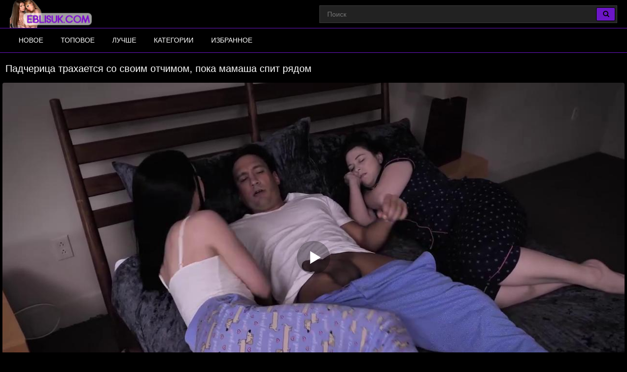

--- FILE ---
content_type: text/html; charset=UTF-8
request_url: https://ru.eblisuk.top/video/padcheritsa-trahaetsya-so-svoim-otchimom-poka-mamasha-spit-ryadom
body_size: 10229
content:
<!DOCTYPE html>
<html lang="ru">
<head>
<meta http-equiv="Content-Type" content="text/html; charset=utf-8" />
<meta name="viewport" content="width=device-width, initial-scale=1">
<meta name="rating" content="adult">
<meta name="classification" content="adult">
<link rel="canonical" href="https://eblisuk.com/video/padcheritsa-trahaetsya-so-svoim-otchimom-poka-mamasha-spit-ryadom" />
<title>Падчерица трахается со своим отчимом, пока мамаша спит рядом</title>
<meta name="description" content="Падчерица трахается со своим отчимом, пока мамаша спит рядом. Скачать данное порно видео и смотреть онлайн бесплатно здесь!">
<link rel="apple-touch-icon" sizes="180x180" href="/apple-touch-icon.png">
<link rel="icon" type="image/png" sizes="32x32" href="/favicon-32x32.png">
<link rel="icon" type="image/png" sizes="16x16" href="/favicon-16x16.png">
<link rel="manifest" href="/site.webmanifest">
 <style>*{outline:none !important}body{font:14px/1.2 "Roboto",sans-serif; margin:0; background-color:#000; margin:0 auto; color:#fff; max-width:1280px; -webkit-text-size-adjust:100%}html, div, p, a, ul, li, input, button, form, textarea, span, img, h1, h2, h3{margin:0; padding:0}a{cursor:pointer; color:#fff; transition:color .2s; text-decoration:none}a:hover{text-decoration:none}h1{color:rgb(255 255 255); margin:10px 5px 5px 5px; display:block; font-size:15px; line-height:18px; font-weight:bold}@media screen and (max-width:670px){.content{width:100%}}img{vertical-align:middle; max-width:100%}.headline{padding:11px; margin:0; font-size:1.25rem; font-weight:400; color:rgb(255 255 255)}.list-videos{display:block; text-align:-webkit-center; width:100%; padding:7px 0 4px}.list-videos .item{width:24.4%; display:inline-block; padding:0px; overflow:hidden; position:relative; margin:1px}@media (max-width:1024px){.list-videos .item{width:32.5%}}@media (max-width:800px){.list-videos .item{width:48.4%}}@media (max-width:700px){.list-videos .item{width:48.3%}}@media (max-width:600px){.list-videos .item{width:48.2%}}@media (max-width:479px){.list-videos .item{width:98%; margin:3px}}@media (max-width:361px){.list-videos .item{width:98%; margin:3px}}@media (max-width:280px){.list-videos .item{width:98%; margin:3px}}.list-videos .item .img{position:relative}.list-videos .thumb{display:block; height:auto; text-align:center; width:100%}.list-videos .item-dots{display:flex; height:100%; margin:0; padding:0; position:absolute; top:0; bottom:0; width:100%}.list-videos .img-touch .item-dots, .list-videos .no-touch .item:hover .item-dots{display:-webkit-flex; display:flex}.list-videos .item-dots .dot{border-bottom:4px solid #9b54e6; cursor:pointer; flex-grow:1; height:100%; opacity:.1; box-sizing:border-box; list-style:none}.list-videos .item-dots .select{opacity:1}.list-videos .item-thumbs{display:-webkit-flex; display:flex; overflow:hidden; position:relative; -webkit-transition:all .6s ease-out; transition:all .6s ease-out}.list-videos .slide{-webkit-flex-basis:100%; flex-basis:100%}.list-videos .item-info{padding:.5rem .25rem .45rem; line-height:1.42857143; text-align:left; position:relative; background:rgb(0 0 0 / 0%); font-size:10.3pt}.list-videos .item-title{overflow:hidden; line-height:16px; margin:0; overflow:hidden; text-overflow:ellipsis; font-size:15px; font-weight:400; height:32px}.list-videos .item a:hover{color:#9b54e6}.list-videos .item.alphabet, .list-videos .item.itemlist, .list-videos .item.textline{width:100%!important}.list-videos .item a{color:#fff; display:block; font-weight:100; text-decoration:none; margin-bottom:4px}.list-videos .item-cat{overflow:hidden; line-height:16px; margin:0; overflow:hidden; text-overflow:ellipsis; font-size:15px; height:32px}.list-videos .item-cat a:hover{background:#6c16c7; color:#fff}.list-videos .item-cat a{padding-left:8px; position:absolute; line-height:30px !important; vertical-align:top !important; display:block !important; background:#111; width:100%; max-height:34px !important; font-weight:400; color:#fff; font-size:21px !important; -moz-box-shadow:1px 1px 4px rgb(246 123 49 / 0%); -webkit-box-shadow:1px 1px 4px rgb(246 123 49 / 0%); box-shadow:1px 1px 4px rgb(246 123 49 / 0%)}}.list-videos .item-info-cat{padding:0; line-height:1.42857143; text-align:left; position:relative; background:rgb(0 0 0 / 0%); font-size:10.3pt}.main_text{list-style-type:none; color:#fff; background:rgb(0 0 0); border-top:1px solid #221238; font-size:14px; line-height:16px; padding:8px; font-weight:400; margin-bottom:7px}.menu-inner{display:inline-block; padding:0px; overflow:hidden; margin:1px; position:relative}.menu-inner a{text-align:center; display:block; padding:5px 8px; border-radius:5px; border:1px solid #221238; font-size:14px; font-weight:600; color:#e8e8e8; box-shadow:inset 0 0 8px #221238; background-color:#000}.menu-inner a:before{position:absolute; content:""; left:0; bottom:0; background-color:#6c16c7; height:3px; width:0; -webkit-transition:width 0.3s; transition:width 0.3s}.no-touch .menu-inner a:hover::before{width:100%}.no-touch .menu-inner a:hover{color:#6c16c7}@media (max-width:280px){.menu-inner{width:98%; margin:3px}}.list-categories button{text-align:center; display:block; padding:5px 8px; background-color:#6c16c7; border-radius:5px; border:1px solid #6c16c7; box-shadow:inset 0 0 8px #030005; color:#c4c4c4; font-size:14px; cursor:pointer}.list-categories{padding:2px 7px 0}#crossing ul li:nth-child(n+8){display:none}#crossing.expand ul li:nth-child(n+8){display:inline-block}#crossing ul li#control{display:list-item; padding:10px; cursor:pointer}.head{width:100%; max-width:100%; background-color:#000; margin-bottom:12px; position:relative; z-index:200}header, .head-menu{width:100%; max-width:1809px; margin:0 auto; box-sizing:border-box; display:-ms-flexbox; display:flex; -ms-flex-wrap:nowrap; flex-wrap:nowrap; -ms-flex-direction:row; flex-direction:row; -ms-flex-pack:start; justify-content:flex-start; -ms-flex-align:center; align-items:center; -ms-flex-line-pack:stretch; align-content:stretch; position:relative; z-index:200; padding:0 20px}@media (max-width:767px){header,.head-menu{-ms-flex-wrap:wrap; flex-wrap:wrap; padding:0 10px}}header>*, .head-menu>*{min-width:0; max-width:100%; -ms-flex-negative:0; flex-shrink:0; -ms-flex-positive:0; flex-grow:0}header .search{display:block}@media (max-width:1023px){header .search{display:none}}.logo{display:block; margin-right:27px}.logo:before{width:171px; height:57px; background:url(/images/eblisuk.png) no-repeat; background-size:contain}.logo:before{content:''; display:block; float:left; margin-right:7px}.head-mob{background-color:#000; border-top:1px solid #6c16c7; border-bottom:1px solid #6c16c7}.head-menu{padding-top:0; padding-bottom:0}@media (max-width:1023px){.head-menu{padding:10px 20px}}@media (max-width:767px){.head-menu{padding:5px 10px}}.head-menu .search{display:none}@media (max-width:1023px){.head-menu .search{display:block}}nav{display:-ms-flexbox; display:flex; -ms-flex-wrap:nowrap; flex-wrap:nowrap; -ms-flex-direction:row; flex-direction:row; -ms-flex-pack:start; justify-content:flex-start; -ms-flex-align:center; align-items:center; -ms-flex-line-pack:stretch; align-content:stretch; box-sizing:border-box}nav a{display:block; -ms-flex-negative:0; flex-shrink:0; -ms-flex-positive:0; flex-grow:0; min-width:0; font-size:14px; font-weight:400; line-height:49px; text-transform:uppercase; position:relative; transition:color .2s,box-shadow .2s,background-color .2s; padding:0 18px; margin:0; color:#fff}@media (max-width:1023px){nav{min-height:0; max-height:0; -ms-flex-direction:column; flex-direction:column; position:absolute; left:0; top:100%; width:100%; -ms-flex-align:start; align-items:flex-start; overflow:hidden; transition:padding .2s,max-height .2s; z-index:20; background-color:#000 !important; margin:-10px 0 0; padding:0 20px}nav a{margin:0; text-align:left; padding:0; border-bottom:1px solid #221238; font-size:16px; line-height:2.5; border:none;  border-left:1px solid transparent; border-right:1px solid transparent; background:none !important; border-bottom:1px solid #221238; box-shadow:none; -ms-flex-item-align:stretch; -ms-grid-row-align:stretch; align-self:stretch}nav a:hover, nav a.active{color:#ffffed; border-bottom:1px solid #6c16c7; border-left:1px solid transparent; border-right:1px solid transparent; box-shadow:none; background-color:transparent}nav.active{padding:10px 20px; max-height:500px}}@media (max-width:767px){nav{margin:-5px 0 0; padding:0 10px}nav.active{padding:5px 10px; max-height:500px}}.menu{-webkit-appearance:none; -moz-appearance:none; appearance:none; background:none; border:none; padding:0; display:none; margin:0 0 0 auto; -ms-flex-order:10; order:10; font-size:34px; box-sizing:border-box; color:#6c16c7; position:relative}@media (max-width:1023px){.menu{display:block}}.menu.active{color:#541398}.search{-ms-flex-negative:1; flex-shrink:1; box-sizing:border-box; width:100%; max-width:608px; margin-left:auto; position:relative}@media (max-width:1023px){.search{max-width:100%}}.search>*{min-width:0; display:block; box-sizing:border-box; margin:0}.search>input[type="text"]{-webkit-appearance:none; -moz-appearance:none; appearance:none; box-sizing:border-box; height:36px; background-color:#fff; color:#ececec; padding:0 50px 0 15px; width:100%; font-weight:400; transition:all .2s; border:1px solid #3d3d3d; background:#222; font-size:14px}@media (max-width:767px){.search>input[type="text"]{font-size:16px}}.search>[type="submit"]{-webkit-appearance:none; -moz-appearance:none; appearance:none; width:39px; height:28px; border-radius:3px; background-color:#6c16c7; border:1px solid #000; right:4px; top:4px; box-sizing:border-box; margin:0; padding:0; position:absolute; transition:background-color .2s,border .2s}.search>[type="submit"]:hover{color:#e8e8e8; background-color:#964ee3; border:1px solid #000}.counter_stat{padding:5px; text-align:right; background:#000}.footer{color:#ababab; text-align:center; padding:3px; background:#000; border-top:1px solid #221238}.copyright{padding-top:15px}.copyright a{#d5aeff}.sitemap{display:block; padding:3px}.tabs-box{display:-ms-flexbox; display:-webkit-box; display:flex; -ms-flex-pack:end; -webkit-box-pack:end; justify-content:flex-end; -ms-flex-negative:1; flex-shrink:1; -ms-flex-positive:1; -webkit-box-flex:1; flex-grow:1; min-width:1px}.tabs-box{width:auto; margin-top:0; -webkit-box-pack:start; justify-content:flex-start; margin-bottom:10px}@media screen and (max-width:1160px){.tabs-box{width:100%; margin-top:20px; -ms-flex-pack:justify; -webkit-box-pack:justify; justify-content:space-between}}.wrap-tabs{display:-ms-flexbox; display:-webkit-box; display:flex; -ms-flex-wrap:wrap; flex-wrap:wrap; -ms-flex-pack:end; -webkit-box-pack:end; justify-content:flex-end; margin:-3px 0 0 -3px}@media screen and (max-width:1160px){.wrap-tabs{-ms-flex-pack:stretch; -webkit-box-pack:stretch; justify-content:stretch}}.wrap-tabs .item{font-size:12px; letter-spacing:.3px; text-transform:uppercase; margin:3px 0 0 3px}@media screen and (max-width:640px){.wrap-tabs .item{font-size:11px}}.wrap-tabs .item .btn-tab.selected{background-color:#6c16c7; color:#fff}.btn-tab{display:-ms-flexbox; display:-webkit-box; display:flex; -ms-flex-align:center; -webkit-box-align:center; align-items:center; border-radius:5px; padding:12px 20px; background-color:#262528; color:#626262; -webkit-transition:color .3s,background .3s; transition:color .3s,background .3s}@media screen and (min-width:1025px){.btn-tab:hover{background-color:#6c16c7; color:#fff}}@media screen and (max-width:640px){.btn-tab{padding:8px 10px}}.btn-tab i{margin-right:8px; font-size:15px}.add-link{-ms-flex-negative:0; flex-shrink:0; -ms-flex-positive:0; -webkit-box-flex:0; flex-grow:0; margin-right:20px; position:relative}.drop-block{position:absolute; top:calc(99%+5px); left:50%; z-index:1; -webkit-transform:translate3d(-50%,10px,0); transform:translate3d(-50%,10px,0); -webkit-transition:opacity .3s,visibility .3s,-webkit-transform .3s; transition:opacity .3s,visibility .3s,-webkit-transform .3s; transition:transform .3s,opacity .3s,visibility .3s; transition:transform .3s,opacity .3s,visibility .3s,-webkit-transform .3s; width:170px; border-radius:5px; background-color:#262528}.add-link .drop-block{left:auto}.drop-block a{color:#626262; font-size:12px; text-transform:uppercase; display:block; text-align:center; padding:15px; -webkit-transition:color .3s,background .3s; transition:color .3s,background .3s}.drop-block a:hover{color:#fff; background:#6c16c7; border-radius:5px}.add-link.open{display:inline-block}.tools-panel .items >div{display:block; float:left; margin-right:0}.tools-panel .items .favorites >a{ display:block; margin-right:6px; float:left}.tools-panel{display:-ms-flexbox; display:-webkit-box; display:flex; -ms-flex-align:start; -webkit-box-align:start; align-items:flex-start}.tools-panel{display:block; margin-bottom:10px; margin:3px; padding:9px}.rate-box{float:left; padding-right:0}.rate-box{-ms-flex-negative:0; flex-shrink:0; -ms-flex-positive:0; -webkit-box-flex:0; flex-grow:0; display:-ms-flexbox; display:-webkit-box; display:flex; -ms-flex-align:center; -webkit-box-align:center; align-items:center; margin:0 -3px; padding-right:50px}.btn-rate{background:0 0; border:none; font-size:38px; margin:0 3px; color:#626262; cursor:pointer}.rating-plus:not(:disabled):not(.disabled).active{color:#4fc328; cursor:pointer}.rating-minus:not(:disabled):not(.disabled).active{color:#ff3636; cursor:pointer}.rate-view{text-align:center; margin-left:10px; font-size:12px; line-height:1.2; text-transform:uppercase; color:#fff; font-family:roboto,sans-serif}meter{height:18px; width:120px; border-radius:2px}.wrap-button{display:-ms-flexbox; display:-webkit-box; display:flex; -ms-flex-align:center; -webkit-box-align:center; align-items:center; padding:12px 15px; border-radius:5px; cursor:pointer; color:#626262; background-color:#262528; -webkit-transition:background .3s,color .3s; transition:background .3s,color .3s}.wrap-button.active{background-color:#6c16c7; color:#fff}.wrap-button a{padding:10px 1px 10px 1px}.tools-panel .items{float:right}@media (max-width:640px){.tools-panel .items{padding-bottom:7px}.wrap-button{padding:8px 10px}.tools-panel .items >div{padding-top:5px}}.tabs-menu-video{clear:both; margin:3px; padding:4px 9px}.tab-content{ font-weight:400; margin-bottom:7px}.video-player{padding:6px 0 0 0; margin:3px 3px 0 3px; color:#fff; text-align:center; background:#000}.kplayer{margin:auto; border-radius:4px}.information{padding:9px; background:#000; border-radius:6px; color:#fff; font-size:15px}.information .fontsize{font-size:15px}.related-videos{padding:8px; margin:0; font-size:1.25rem; font-weight:400; background:#000; color:rgb(255 255 255)}h2{padding:1px; margin-bottom:.5rem; font-weight:500; line-height:1.2; margin-top:0}.video-description{line-height:25px; padding:9px; background:#000; margin:3px; border-radius:6px; color:#fff}.video-description-title h2{font-size:1.2rem}.category-link{background:#000; padding:7px 5px 6px 8px; border-radius:5px; margin:3px; color:#fff}.category-link a{color:#a9a9a9; font-size:12px; display: inline-block; padding:5px 8px; text-transform:uppercase; border-radius:5px; background-color:#262528; margin:3px 3px 0 0; -webkit-transition:background .3s,color .3s; transition:background .3s,color .3s}.category-link a:hover{color:#fff; background-color:#6c16c7}.comment{background:#000; color:#fff; margin:3px; border-radius:6px; padding:5px; display:flow-root; font-size:15px}.comment-title{font-size:17px; font-weight:bold; padding-bottom:15px}.comment-form .form-group{margin-bottom:.05rem}.comment-form .form-row{margin-bottom:.05rem; padding-left:5px}.comment-submit{margin-top:.25rem}.badge{color:#fff; background-color:#221238; padding:3px; border-radius:6px}.form-row{display:-ms-flexbox; display:flex; -ms-flex-wrap:wrap; flex-wrap:wrap; margin-right:-5px; margin-left:-5px}.form-row>.col, .form-row>[class*=col-]{padding-right:5px; padding-left:5px}.alert-success{color:#fff; background-color:#1e003d; border-color:#1e003d}.alert-success hr{border-top-color:#1e003d}.alert-success .alert-link{color:#1e003d}.alert{position:relative; padding:.75rem 1.25rem; margin-bottom:1rem; border:1px solid transparent; border-radius:.25rem}.form-control{height:calc(1.5em+.75rem+2px); padding:.375rem .75rem; font-size:1rem; font-weight:400; line-height:1.5; color:#495057; background-color:#fff; background-clip:padding-box; border:1px solid #ced4da; border-radius:.25rem; transition:border-color .15s ease-in-out,box-shadow .15s ease-in-out}.icon{display:inline-block; font:normal normal normal 14px/1 FontAwesome; font-size:22px; margin:0 1px 1px 0}@media (min-width:690px){.icon{display:inline-block; font:normal normal normal 14px/1 FontAwesome; font-size:15px; margin:0 1px 1px 5px}}.screen-info{padding:9px; margin:3px; border-radius:6px; font-size:15px; background:#000; color:#282828}.screenshots{display:-webkit-box; display:-ms-flexbox; display:flex; -ms-flex-wrap:wrap; flex-wrap:wrap}@media screen and (max-width:1140px){.screenshots{-webkit-box-pack:center; -ms-flex-pack:center; justify-content:center}}.screenshots .screenshot{position:relative; cursor:pointer; display:inline-block; width:calc(20% - 8px); margin:2px; text-align:center; padding:0; border-radius:0 0 5px 5px; vertical-align:top}@media screen and (max-width:860px){.screenshots .screenshot{width:calc(33% - 8px)}}@media screen and (max-width:420px){.screenshots .screenshot{width:calc(50% - 8px)}}.screenshots .screenshot .screentime{position:absolute; bottom:0px; left:0px; background:rgb(108 22 199); color:#fff; padding:2px; border-radius:0 4px 0 0; font-size:13px}.screenshot button{padding:0px}ol, ul{list-style:none}.sr-only{position:absolute; width:1px; height:1px; padding:0; margin:-1px; overflow:hidden; clip:rect(0,0,0,0); white-space:nowrap; border:0}@-webkit-keyframes spinner-border{to{-webkit-transform:rotate(360deg); transform:rotate(360deg)}}@keyframes spinner-border{to{-webkit-transform:rotate(360deg); transform:rotate(360deg)}}.spinner-border{display:inline-block; width:2rem; height:2rem; vertical-align:text-bottom; border:.25em solid currentColor; border-right-color:transparent; border-radius:50%; -webkit-animation:spinner-border .75s linear infinite; animation:spinner-border .75s linear infinite; width:1rem; height:1rem; border-width:.2em}@-webkit-keyframes spinner-grow{0%{-webkit-transform:scale(0); transform:scale(0)}50%{opacity:1}}#pageload{text-align:center}.center{text-align:center; padding:15px}.pagination ul{list-style-type:none; padding:11px 0px; text-align:center}.pagination li{min-width:50px; margin:1.5px; display:inline-block}.page-current span, .page-jump a{display:inline-block; font-size:16px; font-weight:500; border-radius:2px; padding:6px 16px; background-color:#221238; color:#fff; -webkit-transition:background-color 0.3s,color 0.3s; transition:background-color 0.3s,color 0.3s}.page a:hover{color:#fff; background-color:#221238}.page a{display:inline-block; font-size:16px; font-weight:500; border-radius:2px; padding:6px 16px; background-color:#6c16c7; color:#fff; -webkit-transition:background-color 0.3s,color 0.3s; transition:background-color 0.3s,color 0.3s}</style><link href="https://ru.eblisuk.top/fonts/font-awesome.css" rel="stylesheet" />
</head>
<body>
<div class="head">
<header>
<a id="main_menu" href="/porno/" title="Порно видео" class="logo"></a>
<form class="search" name="search-form" action="https://ru.eblisuk.top/search/" target="_self" method="post" id="_searchForm">
<input name="query" type="text" value=""id='_searchFormInput' placeholder="Поиск" required>
<button type="submit"><i class="fa fa-search"></i></button>
</form>
<button type="button" class="menu"><i class="fa fa-bars"></i></button>
</header>
<div class="head-mob">
<div class="head-menu">
<form class="search" name="search-form" action="https://ru.eblisuk.top/search/" target="_self" method="post" id="_searchForm">
<input name="query" type="text" value=""id="_searchFormInput" placeholder="Поиск" required>
<button type="submit"><i class="fa fa-search"></i></button>
</form>
<nav>
<a href="/new/" title="Новое порно">Новое</a>
<a href="/top/" title="Топовое порно">Топовое</a>
<a href="/best/" title="Лучше порно">Лучше</a>
<a href="/category/" title="Порно по категориям">Категории</a>
<a href="/favorites/" title="Избранное порно">Избранное</a>
</nav>
</div>
</div>
</div><h1 class="headline">Падчерица трахается со своим отчимом, пока мамаша спит рядом</h1>
<script>
var XWW=1270;
var XWH=720;
var height=0;
var width=0;
colorDepth = screen.colorDepth;
if (self.screen)
{
width = window.innerWidth;
height = window.innerHeight;
}
else if (self.java)
{
var jToolKit = java.awt.Toolkit.getDefaultToolkit();
var scrsize = jToolKit.getScreenSize();
width = window.innerWidth;
height = window.innerHeight;
}
if (width > 0 && height > 0)
{
if (XWW<width) {
wix=XWW;
hex=XWH;
} else {
wix=width-35;
hex=wix/4*3-35;	
}    
} 
</script>
<div class="video-player"><div id="mplayer" class="kplayer"></div>
<script>
document.getElementById("mplayer").style.maxWidth=+ wix +"px";
function PlayerjsAsync(){
vars={id:"mplayer",file:"[240p]https://ru.eblisuk.top/video_240/padcheritsa-trahaetsya-so-svoim-otchimom-poka-mamasha-spit-ryadom,[480p]https://ru.eblisuk.top/video_480/padcheritsa-trahaetsya-so-svoim-otchimom-poka-mamasha-spit-ryadom,[720p]https://ru.eblisuk.top/video_720/padcheritsa-trahaetsya-so-svoim-otchimom-poka-mamasha-spit-ryadom", "default_quality":"480p",  poster:"https://ru.eblisuk.top/contents/35441-prew.jpg"};
mplayer = new Playerjs(vars);			
}	
PlayerjsAsync();
</script>
</div>
<div class="tools-panel">
<div class="rate-box">
<button type="button" name="plus" class="rating-plus btn-rate"><i class="fa fa-thumbs-o-up fa"></i></button> 
<button type="button" name="minus" class="rating-minus btn-rate"><i class="fa fa-thumbs-o-down fa"></i></button><br />
<div class="rate-view">
<span id="span-rating-value">73% </span>(<span id="rating-plus">16</span>/<span id="rating-minus">6</span>)
<div class="progress_line">	<meter class="rating" id="meter-rating" value = "73" min = "0" max = "100" low = "40" high = "70" optimum = "80">73</meter> </div>
</div>
</div>
<div class="items">
<div class="favorites">
<a class="favorites-btn wrap-button" name="favorites" id="favorites" data-id="35441">
<i class="fa fa-heart fa"></i><span class="checked">  В избранное</span>
</a>
</div>
<div class="downloads">
<a class="wrap-button" href="#" id="downloads"> <i class="fa fa-download"></i> Скачать</a>
<div id="downloads_links" class="add-link"></div>
</div>
</div>
</div>
<div class="tabs-menu-video">
<div class="tabs-box">
<div class="wrap-tabs">
<div class="item selected">
<a href="#tab_video_info" class="pignr btn-tab">
<i class="icon fa-align-justify"></i>
<span>Информация</span>
</a>
</div>
<div class="item">
<a href="#vscreen" class="pignr btn-tab">
<i class="icon fa-film"></i>
<span>Таймлайм</span>
</a>
</div>
<div class="item">
<a href="#tab_comments" class="pignr btn-tab">
<i class="icon fa-comments"></i>
<span>Комментарии</span>
</a>
</div>
</div>
</div>
</div>
<div id="tab_video_info" class="tab-content" style="display: block;">
<div class="video-description">
<div class="video-description-title">
<h2>Смотреть порно бесплатно: Падчерица трахается со своим отчимом, пока мамаша спит рядом!</h2>
</div>
Смотреть порно видео ролик HD и скачать на телефон в формате mp4: Падчерица трахается со своим отчимом, пока мамаша спит рядом!
</div>
<div class="information">
<span class="fontsize"><i class="fa fa-eye fa-fw"></i> 4618</span>
<span class="fontsize"><i class="fa fa-calendar fa-fw"></i> 06.06.2021</span>
<span class="fontsize"><i class="fa fa-clock-o fa-fw"></i> 31:01</span>
</div>
<div class="category-link"><i class="fa fa-folder-open"></i> Категории:
			<a href="https://ru.eblisuk.top/categories/blowjob/" title="Минет">Минет</a>
				<a href="https://ru.eblisuk.top/categories/riding/" title="Наездницы">Наездницы</a>
				<a href="https://ru.eblisuk.top/categories/brunette/" title="Брюнетки">Брюнетки</a>
				<a href="https://ru.eblisuk.top/categories/masturbation/" title="Мастурбация">Мастурбация</a>
				<a href="https://ru.eblisuk.top/categories/shaved/" title="Бритая киска">Бритая киска</a>
				<a href="https://ru.eblisuk.top/categories/teen/" title="Молодые">Молодые</a>
				<a href="https://ru.eblisuk.top/categories/small_tits/" title="Маленькие сиськи">Маленькие сиськи</a>
				<a href="https://ru.eblisuk.top/categories/bedroom/" title="В спальне">В спальне</a>
				<a href="https://ru.eblisuk.top/categories/beautiful/" title="Красивые девушки">Красивые девушки</a>
				<a href="https://ru.eblisuk.top/categories/beautiful_tits/" title="Красивые сиськи">Красивые сиськи</a>
				<a href="https://ru.eblisuk.top/categories/cute/" title="Милашки">Милашки</a>
				<a href="https://ru.eblisuk.top/categories/long_hair/" title="Длинноволосые девушки">Длинноволосые девушки</a>
		</div><div class="category-link"><i class="fa fa-folder-open"></i> В этом порно:
	<a href="https://ru.eblisuk.top/models/jasmin_luv/" >Jasmin Luv</a>
</div></div>
<div id="vscreen" class="tab-content hidden" style="display: none;">
<div id="upto" class="screenshots">
    <div class="screen-info">
	<div class="screenshot"><a onclick="mplayer.api('seek',55);mplayer.api('play')"><span class="screentime">00:55</span><img src="/contents/35441-1.jpg" alt="Превью Падчерица трахается со своим отчимом, пока мамаша спит рядом № 35441"/></a></div>
<div class="screenshot"><a onclick="mplayer.api('seek',182);mplayer.api('play')"><span class="screentime">03:02</span><img src="/contents/35441-2.jpg" alt="Превью Падчерица трахается со своим отчимом, пока мамаша спит рядом № 35441"/></a></div>
<div class="screenshot"><a onclick="mplayer.api('seek',309);mplayer.api('play')"><span class="screentime">05:09</span><img src="/contents/35441-3.jpg" alt="Превью Падчерица трахается со своим отчимом, пока мамаша спит рядом № 35441"/></a></div>
<div class="screenshot"><a onclick="mplayer.api('seek',436);mplayer.api('play')"><span class="screentime">07:16</span><img src="/contents/35441-4.jpg" alt="Превью Падчерица трахается со своим отчимом, пока мамаша спит рядом № 35441"/></a></div>
<div class="screenshot"><a onclick="mplayer.api('seek',563);mplayer.api('play')"><span class="screentime">09:23</span><img src="/contents/35441-5.jpg" alt="Превью Падчерица трахается со своим отчимом, пока мамаша спит рядом № 35441"/></a></div>
<div class="screenshot"><a onclick="mplayer.api('seek',690);mplayer.api('play')"><span class="screentime">11:30</span><img src="/contents/35441-6.jpg" alt="Превью Падчерица трахается со своим отчимом, пока мамаша спит рядом № 35441"/></a></div>
<div class="screenshot"><a onclick="mplayer.api('seek',817);mplayer.api('play')"><span class="screentime">13:37</span><img src="/contents/35441-7.jpg" alt="Превью Падчерица трахается со своим отчимом, пока мамаша спит рядом № 35441"/></a></div>
<div class="screenshot"><a onclick="mplayer.api('seek',944);mplayer.api('play')"><span class="screentime">15:44</span><img src="/contents/35441-8.jpg" alt="Превью Падчерица трахается со своим отчимом, пока мамаша спит рядом № 35441"/></a></div>
<div class="screenshot"><a onclick="mplayer.api('seek',1071);mplayer.api('play')"><span class="screentime">17:51</span><img src="/contents/35441-9.jpg" alt="Превью Падчерица трахается со своим отчимом, пока мамаша спит рядом № 35441"/></a></div>
<div class="screenshot"><a onclick="mplayer.api('seek',1198);mplayer.api('play')"><span class="screentime">19:58</span><img src="/contents/35441-10.jpg" alt="Превью Падчерица трахается со своим отчимом, пока мамаша спит рядом № 35441"/></a></div>
<div class="screenshot"><a onclick="mplayer.api('seek',1325);mplayer.api('play')"><span class="screentime">22:05</span><img src="/contents/35441-11.jpg" alt="Превью Падчерица трахается со своим отчимом, пока мамаша спит рядом № 35441"/></a></div>
<div class="screenshot"><a onclick="mplayer.api('seek',1452);mplayer.api('play')"><span class="screentime">24:12</span><img src="/contents/35441-12.jpg" alt="Превью Падчерица трахается со своим отчимом, пока мамаша спит рядом № 35441"/></a></div>
<div class="screenshot"><a onclick="mplayer.api('seek',1579);mplayer.api('play')"><span class="screentime">26:19</span><img src="/contents/35441-13.jpg" alt="Превью Падчерица трахается со своим отчимом, пока мамаша спит рядом № 35441"/></a></div>
<div class="screenshot"><a onclick="mplayer.api('seek',1706);mplayer.api('play')"><span class="screentime">28:26</span><img src="/contents/35441-14.jpg" alt="Превью Падчерица трахается со своим отчимом, пока мамаша спит рядом № 35441"/></a></div>
<div class="screenshot"><a onclick="mplayer.api('seek',1833);mplayer.api('play')"><span class="screentime">30:33</span><img src="/contents/35441-15.jpg" alt="Превью Падчерица трахается со своим отчимом, пока мамаша спит рядом № 35441"/></a></div>

</div></div>
</div>
<div id="tab_comments" class="tab-content hidden" style="display: none;"> 
<div class="comment">
	<div class="comment-title">Комментарии <span class="badge badge-dark" id="comments_count">0</span></div>
	<div class="comment_alert"></div>
	<form class="comment-form" id="comment-form" method="post">
		<div class="form-row">
		<div class="form-group">
			Комментарий:<br />
			<textarea id="text" name="text" rows="3" cols="50" maxlength="200" required ></textarea>
		</div>
		</div>
		<div class="form-row">
		<div class="form-group">
			<input type="hidden" name="file_id" id="file_id" value="35441"/>
			<input type="hidden" name="token" id="token" value="c7664b148b6486cef69a6b6811874c9a" />
			Ваше имя:<br />
			<input type="text" name="author" maxlength="32" value="Гость" id="author" required /><br />
		</div>
		</div>
	</form>
		<button type="button" class="btn btn-dark comment-submit" id="comment-submit">Отправить</button>

	<br /><br />

	<div class="row" id="comment_out">
		</div>
</div>

</div>
<div style="clear:both;"></div>	
<div class="related-videos">Ролики которые смотрят сейчас:</div>
<div class="list-videos"><div class="item"> 
<a href="https://ru.eblisuk.top/video/tatuirovannaya-krasotka-s-rozovyimi-volosami-gluboko-delaet-minet-reperu" class="lazyload" data-eb="08:57;34;;1;2" data-id="1852"> 
<div class="img"> <div class="item-thumbs"> <div class="slide">
<img src="/load.png" data-src="https://ru.eblisuk.top/contents/1852-2.jpg" loading="lazy" decoding="async" width="640" height="360" class="thumb" alt="Татуированная красотка с розовыми волосами глубоко делает минет рэперу" data-cnt="10">
</div> </div> </div> 
<div class="item-info"> 
<div class="item-title"> Татуированная красотка с розовыми волосами глубоко делает минет рэперу</div> 
</div> 
</a> 
</div>
<div class="item"> 
<a href="https://ru.eblisuk.top/video/blondinka-rakom-v-kresle-stomatologa-naslajdaetsya-ego-gigantskim-chlenom" class="lazyload" data-eb="11:58;36;;1;2" data-id="201"> 
<div class="img"> <div class="item-thumbs"> <div class="slide">
<img src="/load.png" data-src="https://ru.eblisuk.top/contents/201-2.jpg" loading="lazy" decoding="async" width="640" height="360" class="thumb" alt="Блондинка раком в кресле стоматолога наслаждается его гигантским членом" data-cnt="10">
</div> </div> </div> 
<div class="item-info"> 
<div class="item-title"> Блондинка раком в кресле стоматолога наслаждается его гигантским членом</div> 
</div> 
</a> 
</div>
<div class="item"> 
<a href="https://ru.eblisuk.top/video/dve-studentki-trahayut-uzkimi-pilotkami-penis-uchitelya-na-polu-komnatyi" class="lazyload" data-eb="08:05;35;;1;2" data-id="1670"> 
<div class="img"> <div class="item-thumbs"> <div class="slide">
<img src="/load.png" data-src="https://ru.eblisuk.top/contents/1670-2.jpg" loading="lazy" decoding="async" width="640" height="360" class="thumb" alt="Две студентки трахают узкими пилотками пенис учителя на полу комнаты" data-cnt="10">
</div> </div> </div> 
<div class="item-info"> 
<div class="item-title"> Две студентки трахают узкими пилотками пенис учителя на полу комнаты</div> 
</div> 
</a> 
</div>
<div class="item"> 
<a href="https://ru.eblisuk.top/video/sostoyatelnyiy-mujik-na-ville-zanyalsya-seksom-vtroem-s-drugom-i-podrugoy" class="lazyload" data-eb="12:11;35;;1;2" data-id="2025"> 
<div class="img"> <div class="item-thumbs"> <div class="slide">
<img src="/load.png" data-src="https://ru.eblisuk.top/contents/2025-2.jpg" loading="lazy" decoding="async" width="640" height="360" class="thumb" alt="Состоятельный мужик на вилле занялся сексом втроем с другом и подругой" data-cnt="10">
</div> </div> </div> 
<div class="item-info"> 
<div class="item-title"> Состоятельный мужик на вилле занялся сексом втроем с другом и подругой</div> 
</div> 
</a> 
</div>
<div class="item"> 
<a href="https://ru.eblisuk.top/video/seksualnaya-telochka-erotichno-stonet-ot-jestkogo-analnogo-seksa" class="lazyload" data-eb="31:51;14;;1;2" data-id="35445"> 
<div class="img"> <div class="item-thumbs"> <div class="slide">
<img src="/load.png" data-src="https://ru.eblisuk.top/contents/35445-2.jpg" loading="lazy" decoding="async" width="640" height="360" class="thumb" alt="Сексуальная телочка эротично стонет от жесткого анального секса" data-cnt="10">
</div> </div> </div> 
<div class="item-info"> 
<div class="item-title"> Сексуальная телочка эротично стонет от жесткого анального секса</div> 
</div> 
</a> 
</div>
<div class="item"> 
<a href="https://ru.eblisuk.top/video/brat-s-sestroy-ustroili-jarkiy-novogodniy-seks-vozle-elki" class="lazyload" data-eb="27:37;22;;1;2" data-id="35422"> 
<div class="img"> <div class="item-thumbs"> <div class="slide">
<img src="/load.png" data-src="https://ru.eblisuk.top/contents/35422-2.jpg" loading="lazy" decoding="async" width="640" height="360" class="thumb" alt="Брат с сестрой устроили жаркий новогодний секс возле елки" data-cnt="10">
</div> </div> </div> 
<div class="item-info"> 
<div class="item-title"> Брат с сестрой устроили жаркий новогодний секс возле елки</div> 
</div> 
</a> 
</div>
<div class="item"> 
<a href="https://ru.eblisuk.top/video/krasotka-s-klassnyimi-siskami-prosto-obojaet-jestkiy-analnyiy-seks" class="lazyload" data-eb="28:47;5;;1;2" data-id="35567"> 
<div class="img"> <div class="item-thumbs"> <div class="slide">
<img src="/load.png" data-src="https://ru.eblisuk.top/contents/35567-2.jpg" loading="lazy" decoding="async" width="640" height="360" class="thumb" alt="Красотка с классными сиськами просто обожает жесткий анальный секс" data-cnt="10">
</div> </div> </div> 
<div class="item-info"> 
<div class="item-title"> Красотка с классными сиськами просто обожает жесткий анальный секс</div> 
</div> 
</a> 
</div>
<div class="item"> 
<a href="https://ru.eblisuk.top/video/kachok-v-rubashke-pryamo-v-avto-dovel-chlenom-podrugu-do-orgazma" class="lazyload" data-eb="08:45;42;;1;2" data-id="120"> 
<div class="img"> <div class="item-thumbs"> <div class="slide">
<img src="/load.png" data-src="https://ru.eblisuk.top/contents/120-2.jpg" loading="lazy" decoding="async" width="640" height="360" class="thumb" alt="Качок в рубашке прямо в авто довел членом подругу до оргазма" data-cnt="10">
</div> </div> </div> 
<div class="item-info"> 
<div class="item-title"> Качок в рубашке прямо в авто довел членом подругу до оргазма</div> 
</div> 
</a> 
</div>
<div class="item"> 
<a href="https://ru.eblisuk.top/video/futbolistka-na-gazone-snimaet-rozovyie-trusiki-i-ebetsya-s-kachkom-bez-preza-v-pizdu" class="lazyload" data-eb="08:00;40;;1;2" data-id="1624"> 
<div class="img"> <div class="item-thumbs"> <div class="slide">
<img src="/load.png" data-src="https://ru.eblisuk.top/contents/1624-2.jpg" loading="lazy" decoding="async" width="640" height="360" class="thumb" alt="Футболистка на газоне снимает розовые трусики и ебется с качком без преза в пизду" data-cnt="10">
</div> </div> </div> 
<div class="item-info"> 
<div class="item-title"> Футболистка на газоне снимает розовые трусики и ебется с качком без преза в пизду</div> 
</div> 
</a> 
</div>
<div class="item"> 
<a href="https://ru.eblisuk.top/video/razvratnaya-blondinka-prinimaet-dva-chlena-i-konchaet-ot-dvoynogo-proniknoveniya" class="lazyload" data-eb="35:15;17;;1;2" data-id="35436"> 
<div class="img"> <div class="item-thumbs"> <div class="slide">
<img src="/load.png" data-src="https://ru.eblisuk.top/contents/35436-2.jpg" loading="lazy" decoding="async" width="640" height="360" class="thumb" alt="Развратная блондинка принимает два члена и кончает от двойного проникновения" data-cnt="10">
</div> </div> </div> 
<div class="item-info"> 
<div class="item-title"> Развратная блондинка принимает два члена и кончает от двойного проникновения</div> 
</div> 
</a> 
</div>
<div class="item"> 
<a href="https://ru.eblisuk.top/video/molodyie-suprugi-ustroili-jarkiy-seks-na-derevyannom-stole-v-gostinoy" class="lazyload" data-eb="08:36;14;;1;2" data-id="35399"> 
<div class="img"> <div class="item-thumbs"> <div class="slide">
<img src="/load.png" data-src="https://ru.eblisuk.top/contents/35399-2.jpg" loading="lazy" decoding="async" width="640" height="360" class="thumb" alt="Молодые супруги устроили жаркий секс на деревянном столе в гостиной" data-cnt="10">
</div> </div> </div> 
<div class="item-info"> 
<div class="item-title"> Молодые супруги устроили жаркий секс на деревянном столе в гостиной</div> 
</div> 
</a> 
</div>
<div class="item"> 
<a href="https://ru.eblisuk.top/video/bryunetka-s-krupnoy-jopoy-skachet-na-vstavshem-chlene-simpatichnogo-traharya" class="lazyload" data-eb="11:57;38;;1;2" data-id="219"> 
<div class="img"> <div class="item-thumbs"> <div class="slide">
<img src="/load.png" data-src="https://ru.eblisuk.top/contents/219-2.jpg" loading="lazy" decoding="async" width="640" height="360" class="thumb" alt="Брюнетка с крупной жопой скачет на вставшем члене симпатичного трахаря" data-cnt="10">
</div> </div> </div> 
<div class="item-info"> 
<div class="item-title"> Брюнетка с крупной жопой скачет на вставшем члене симпатичного трахаря</div> 
</div> 
</a> 
</div>
</div><script>
	let openedLinks = 0;
	let name = 'padcheritsa-trahaetsya-so-svoim-otchimom-poka-mamasha-spit-ryadom';
	let id = 35441;
	let exp = [240, 480, 720];
    var file_id = 35441;
    var start = 10;
</script> 
<div class="footer">Находясь на сайте Eblisuk вы подтверждаете, что вам исполнилось 18 лет и пребывание на сайте не является нарушением законодательства. Всем моделям в видео роликах больше 18 лет, они являются постановочными и взяты из открытых интернет источников.
<div class="copyright"><a href="https://ru.eblisuk.top/porno/">Новинки порно видео смотреть онлайн бесплатно - Eblisuk</a>  Все права защищены. </div>	
<span class="sitemap"><a href="https://ru.eblisuk.top/sitemap.xml" title="Карта сайта">Карта сайта</a></span>
</div>
<div class="counter_stat">
<!--LiveInternet counter--><a href="https://www.liveinternet.ru/click"
target="_blank"><img id="licnt98AF" width="88" height="15" style="border:0" 
title="LiveInternet: показано число посетителей за сегодня"
src="[data-uri]"
alt=""/></a><script>(function(d,s){d.getElementById("licnt98AF").src=
"https://counter.yadro.ru/hit?t25.5;r"+escape(d.referrer)+
((typeof(s)=="undefined")?"":";s"+s.width+"*"+s.height+"*"+
(s.colorDepth?s.colorDepth:s.pixelDepth))+";u"+escape(d.URL)+
";h"+escape(d.title.substring(0,150))+";"+Math.random()})
(document,screen)</script><!--/LiveInternet-->
</div>
	<script src="https://ajax.googleapis.com/ajax/libs/jquery/3.4.1/jquery.min.js"></script>
<script src="https://ru.eblisuk.top/js/player.js"></script>
<script>
$('#downloads').click(function () {
        if (openedLinks === 0) {
            $("#downloads_links").empty();
            $("#downloads_links").html('<div class="drop-block"><ul></ul></div>');
            $.each(exp, function (index, value) {
                $("#downloads_links ul").append('<li><a href="/video_' + value + '/' + name + '">Скачать ' + value + '</a></li>');
            });
            openedLinks = 1;

        } else {
            $("#downloads_links").empty();
            openedLinks = 0;
        }
        return false;
    });
        $('#downloads').click(function () {
        console.log('click');
        document.getElementById("downloads").className = "wrap-button active";
    });

    $('body').on('click', function () {
        document.getElementById("downloads").className = "wrap-button";
        if (openedLinks === 1) {
            $("#downloads_links").empty();
            openedLinks = 0;
        }
})
</script><script src="https://ru.eblisuk.top/js/newi.js?5.6"></script>
</body>
</html>

--- FILE ---
content_type: application/javascript
request_url: https://ru.eblisuk.top/js/newi.js?5.6
body_size: 5716
content:
var passiveSupported = !1;
try {
    window.addEventListener(Object.defineProperty)
} catch (e) {
}
var passiveSupportTrue = !!passiveSupported && {
    passive: !0
};
var activeClass = "active"
    , click = is_mobile() ? "touchstart" : "click";

function toggleActive(e, t) {
    if (e)
        try {
            switch (getClass(e)) {
                case "Array":
                case "NodeList":
                    e.forEach(function (e) {
                        t ? e.classList.add(activeClass) : e.classList.remove(activeClass)
                    });
                    break;
                default:
                    t ? e.classList.add(activeClass) : e.classList.remove(activeClass)
            }
        } catch (e) {
        }
}

function getClass(e) {
    return {}.toString.call(e).slice(8, -1)
}

function dReady(e) {
    if ("interactive" == document.readyState || "complete" == document.readyState)
        return e();
    document.addEventListener("DOMContentLoaded", function () {
        return e()
    })
}

function is_mobile() {
    return !!/Android|webOS|iPhone|iPad|iPod|BlackBerry|IEMobile|Opera Mini/i.test(navigator.userAgent)
}


dReady(function () {
    var r = ".menu"
        , o = ".lng-but"
        , i = ".head nav"
        , n = ".head .ln"
        , s = document.querySelector(i)
        , a = document.querySelectorAll(r)
        , c = document.querySelectorAll(o)
        , l = document.querySelector(n);
    a && s && a.forEach(function (r) {
        r.addEventListener(click, function (e) {
            //   e.preventDefault();
            var t = !r.classList.contains(activeClass);
            toggleActive(s, t),
                toggleActive(a, t)
        }, passiveSupportTrue)
    })
});


$(document).ready(function () {
    $(".favorites-btn").click(function () {
        $.ajax({
            type: "POST",
            url: '/favorites.php?mode=edit',
            data: {
                'id': $(this).attr('data-id')
            },
            dataType: "json",
            success: function (data) {
                if (data.result == 'success') {

                    $('.checked').text(data.answer);
                    $('.favorites_count').text(data.count);

                    if (data.answer == ' Добавлено') {
                        document.getElementById("favorites").className = "favorites-btn wrap-button active";
                    } else {
                        document.getElementById("favorites").className = "favorites-btn wrap-button";
                    }
                }
            }
        });
    })
});


$(document).ready(function () {
    $('.rating-plus').click(function () {
        setVote('plus', $(this));
    });

    $('.rating-minus').click(function () {
        setVote('minus', $(this));
    });

    function setVote(type, element) {

        $.ajax({
            type: "POST",
            url: "/rating.php",
            data: {
                'file_id': file_id,
                'type': type
            },
            dataType: "json",
            success: function (data) {
                if (data.result == 'success') {
                    if (type == 'plus') {
                        $(".rating-plus").addClass("active");
                    } else {
                        $(".rating-minus").addClass("active");
                    }
                    $("#span-rating-value").text(data.rating + '%');
                    $("#meter-rating").val(data.rating);
                    $("#rating-plus").text(data.plus);
                    $("#rating-minus").text(data.minus);
                }
            }
        });
    }
});


$(document).ready(function () {
    $('.comment-form').submit(function () {
        return false;
    });
    $('.comment-submit').click(function () {
        $.ajax({
            type: "POST",
            url: "/comments/add/",
            data: {
                file_id: $('#file_id').val(),
                author: $('#author').val(),
                text: $('#text').val(),
                token: $('#token').val(),
            },
            dataType: "json",
            success: function (data) {
                console.log(data);
                if (data.result == 'success') {
                    if (data.moderation == '1') {
                        notice = '';
                    } else {
                        notice = ' Станет доступным после модерации администратором.';
                    }
                    $(".comment_alert").html('<div class="alert alert-success" role="alert">Комментарий добавлен.' + notice + '</div>');
                    $("#comment_out").prepend('<div class="alert alert-success"><b>' + data.author + ' </b> (' + data.time + '):<br />' + data.text + '</div>');
                } else {
                    $(".comment_alert").html('<div class="alert alert-success" role="alert">' + data.msg + '</div>');

                }
            }
        });
    });
    return false;
});


$(document).ready(function () {
    $('#comments_load').click(function () {

        $.ajax({
            type: "POST",
            url: "/comments/print/",
            data: {
                file_id: file_id,
                start: start
            },
            dataType: "json",
            success: function (data) {
                if (data.result == 'success') {
                    start = start + data.load;

                    $("#comments_current").text(data.loaded);
                    $("#comments_count").text(data.total);
                    for (let i = 0; i < data.data.length; i++) {
                        $("#comment_out").append('<div class="alert alert-success"><b>' + data.data[i].author + ' </b> (' + data.data[i].time + '):<br />' + data.data[i].text + '</div>');
                    }
                    if (start >= data.total) {
                        $('#comments_load').remove();
                    }

                } else {
                    alert(data.msg);
                }
            }
        });
    });
    return false;
});











$(document).ready(function () {
    let inProgress = false;
    $('#loadmore').click(function () {
        console.log(sorting);
        if (!inProgress) {
            $.ajax({
                url: '/videoload/',
                method: 'POST',
                data: {
                    'page': pageGet + 1,
                    'sorting': sorting,
                    'cat_id': cat_id,
                },
                beforeSend: function () {
                    inProgress = true;
                    $('a#loadmore').empty();
                    $('a#loadmore').append('<span class="spinner-border" id="nowload" role="status" aria-hidden="true"></span><span class="sr-only" id="nowload">Loading...</span');
                }
            }).done(function (data) {

                data = jQuery.parseJSON(data);

                if (data.items.length > 0) {
                    for (let i = 0; i < data.items.length; i++) {

                        $(".list-videos").append(' <div class="item">' +
                            ' <a href="' + data.items[i].pageUrl + '" class="lazyload" data-eb="' + data.items[i].duration + ';' + data.items[i].views + ';' + data.items[i].rating + ';1;2" data-id="' + data.items[i].id + '">' +
                            '<div class="img"> ' +
                            '<div class="item-thumbs"> ' +
                            '<div class="slide">' +
                            '<img src="/load.png" data-src="' + data.items[i].imgUrl + '-2.jpg" loading="lazy" class="thumb" alt="' + data.items[i].title + '" data-cnt="10">' +
                            '</div> ' +
                            '</div> ' +
                            '</div> ' +
                            '<div class="item-info"> ' +
                            '<div class="item-title"> ' + data.items[i].title + ' </div> ' +
                            '</div></a> ' +
                            '</div>');
                    }

                    pageGet++;
                    inProgress = false;
                    window.history.pushState('', '', pageLink + pageGet + '/');
                    $('span#nowload').remove();
                    $('a#loadmore').text('Загрузить еще');
                    $('div#pageslist').empty();
                    $("div#pageslist").load('/videoload/?pages', {
                        'pageNavi': pageNavi,
                        'page': pageGet,
                        'all': pagesAll
                    });
                    loadl();
                    if (pageGet >= pagesAll) {
                        $('div#pageload').remove();
                    }
                }
            });
        }
    });
});


$(document).ready(function () {
    $("#upto").click(function () {
        $('html, body').animate({
            scrollTop: $(".video-player").offset().top
        }, 1000);
    })
});


var XWW = 854;
var XWH = 480;
var wix = 854;
var hex = 480;
var height = 0;
var width = 0;
colorDepth = screen.colorDepth;
if (self.screen) {
    width = window.innerWidth;
    height = window.innerHeight;
} else if (self.java) {
    var jToolKit = java.awt.Toolkit.getDefaultToolkit();
    var scrsize = jToolKit.getScreenSize();
    width = window.innerWidth;
    height = window.innerHeight;
}
if (width > 0 && height > 0) {
    if (XWW < width) {
        wix = XWW;
        hex = XWH;
    } else {
        wix = width - 35;
        hex = wix / 4 * 3 - 35;
    }
}


$(document).ready(function () {
    $.fn.exists = function () {
        return 0 < this.length
    }
    for (e = [function () {
        var a = $(".wrap-tabs .item  a");
        if (a.exists()) {
            var i = {}
                , t = ""
                , n = "";
            a.each(function () {
                if (0 == $(this).attr("href").indexOf("#")) {
                    var e = $(this).attr("href");
                    n && e != window.location.hash || (n = e),
                        i[e] = $(this),
                        t += "," + e
                }
            });
            var r = $(t ? t.substr(1) : "");
            r.hide(),
            n && (i[n].addClass("selected"),
                $(n).show()),
                a.click(function (e) {
                    if (0 == $(this).attr("href").indexOf("#")) {
                        e.preventDefault();
                        var t = $(this).attr("href");
                        a.removeClass("selected"),
                            r.hide(),
                            $(t).show(),
                        i[t] && i[t].addClass("selected"),
                            $(window).trigger("scroll")
                    }
                })
        }
    }
    ], a = 0; a < e.length; a++)
        if ("function" == typeof e[a])
            try {
                e[a].call(this)
            } catch (e) {
                console && console.error && console.error(e)
            }
});


function loadl() {
    !function () {
        var e, t = /iPhone/i, i = /iPod/i, s = /iPad/i, r = /\bAndroid(?:.+)Mobile\b/i, n = /Android/i,
            a = /(?:SD4930UR|\bSilk(?:.+)Mobile\b)/i, o = /Silk/i, d = /Windows Phone/i, l = /\bWindows(?:.+)ARM\b/i,
            c = /BlackBerry/i, u = /BB10/i, m = /Opera Mini/i, f = /\b(CriOS|Chrome)(?:.+)Mobile/i,
            v = /Mobile(?:.+)Firefox\b/i;

        function p(e, t) {
            return e.test(t)
        }


        e = function (e) {
            var h = (e = e || ("undefined" != typeof navigator ? navigator.userAgent : "")).split("[FBAN");
            void 0 !== h[1] && (e = h[0]),
            void 0 !== (h = e.split("Twitter"))[1] && (e = h[0]);
            var g = {
                apple: {
                    phone: p(t, e) && !p(d, e),
                    ipod: p(i, e),
                    tablet: !p(t, e) && p(s, e) && !p(d, e),
                    device: (p(t, e) || p(i, e) || p(s, e)) && !p(d, e)
                },
                amazon: {
                    phone: p(a, e),
                    tablet: !p(a, e) && p(o, e),
                    device: p(a, e) || p(o, e)
                },
                android: {
                    phone: !p(d, e) && p(a, e) || !p(d, e) && p(r, e),
                    tablet: !p(d, e) && !p(a, e) && !p(r, e) && (p(o, e) || p(n, e)),
                    device: !p(d, e) && (p(a, e) || p(o, e) || p(r, e) || p(n, e)) || p(/\bokhttp\b/i, e)
                },
                windows: {
                    phone: p(d, e),
                    tablet: p(l, e),
                    device: p(d, e) || p(l, e)
                },
                other: {
                    blackberry: p(c, e),
                    blackberry10: p(u, e),
                    opera: p(m, e),
                    firefox: p(v, e),
                    chrome: p(f, e),
                    device: p(c, e) || p(u, e) || p(m, e) || p(v, e) || p(f, e)
                },
                any: !1,
                phone: !1,
                tablet: !1
            };
            return g.any = g.apple.device || g.android.device || g.windows.device || g.other.device,
                g.phone = g.apple.phone || g.android.phone || g.windows.phone,
                g.tablet = g.apple.tablet || g.android.tablet || g.windows.tablet,
                g
        }(),
            "object" == typeof exports && "undefined" != typeof module ? module.exports = e : "function" == typeof define && define.amd ? define(function () {
                return e
            }) : this.isMobile = e
    }(),

        function (e, t) {
            "object" == typeof exports && "undefined" != typeof module ? module.exports = t() : "function" == typeof define && define.amd ? define(t) : (e = e || self).lozad = t()
        }(this, function () {
            "use strict";
            var e = "undefined" != typeof document && document.documentMode
                , t = {
                rootMargin: "0px",
                threshold: 0,
                load: function (t) {

                },
                loaded: function () {
                }
            };

            function i(e) {
                e.setAttribute("data-loaded", !0)
            }

            var s = function (e) {
                return "true" === e.getAttribute("data-loaded")
            };
            return function () {
                var e, r, n = 0 < arguments.length && void 0 !== arguments[0] ? arguments[0] : ".lozad",
                    a = 1 < arguments.length && void 0 !== arguments[1] ? arguments[1] : {},
                    o = Object.assign({}, t, a), d = o.root, l = o.rootMargin, c = o.threshold, u = o.load,
                    m = o.loaded, f = void 0;
                return "undefined" != typeof window && window.IntersectionObserver && (f = new IntersectionObserver((e = u,
                        r = m,
                        function (t, n) {
                            t.forEach(function (t) {
                                (0 < t.intersectionRatio || t.isIntersecting) && (n.unobserve(t.target),
                                s(t.target) || (e(t.target),
                                    i(t.target),
                                    r(t.target)))
                            })
                        }
                ), {
                    root: d,
                    rootMargin: l,
                    threshold: c
                })),
                    {
                        observe: function () {
                            for (var e = function (e) {
                                var t = 1 < arguments.length && void 0 !== arguments[1] ? arguments[1] : document;
                                return e instanceof Element ? [e] : e instanceof NodeList ? e : t.querySelectorAll(e)
                            }(n, d), t = 0; t < e.length; t++)
                                s(e[t]) || (f ? f.observe(e[t]) : (u(e[t]),
                                    i(e[t]),
                                    m(e[t])))
                        },
                        triggerLoad: function (e) {
                            s(e) || (u(e),
                                i(e),
                                m(e))
                        },
                        observer: f
                    }
            }

        });
    var isTouch = !1;


    isMobile.any && ("ontouchstart" in window || navigator.msMaxTouchPoints) && (isTouch = !0),
    isTouch || document.body.classList.add("no-touch");
    var pageContext = window.pageContext;


    const observer = lozad();
    observer.observe();
    const itemObserver = lozad(".lazyload", {
        load: function (e) {
            "eb" in e.dataset && lazyLoadItem(e)
        }
    });


    function lazyLoadItem(e) {
        var t = e.dataset.eb.split(";")
            , s = e.dataset.id
            , n = e.dataset.rt
            , a = e.querySelector(".img")
            , o = e.querySelector(".item-thumbs")
            , d = e.querySelector(".thumb")
            , l = e.querySelector(".slide")
            , c = d.dataset.src
            , u = "https://eblisuk.com/contents/" + s + "-"
            , f = parseInt(d.dataset.cnt)
            , v = e.querySelector(".item-info")
            , p = e.querySelector(".item-meta")
            , h = e.querySelector(".item-dots")
            , g = document.createElement("div")
            , b = (document.createElement("div"),
            document.createElement("div"));
        if (c && (d.src = c),
        "modelSrc" in d.dataset)
            var y = d.dataset.modelSrc.split(";");
        if (t) {
            var L = parseInt(t[4]);
            y && (L = 1),
            null === p && (g.className = "meta item-meta",
                el_rate = 1 == t[3] ? "up" : "down",
                v.appendChild(g))
        }
        if (null === h) {
            n && e.addEventListener("mousedown", function (t) {
                var i = window.location.href;
                i.indexOf("#") > 0 && (i = i.substring(0, i.indexOf("#"))),
                    (new Image).src = i + (i.indexOf("?") >= 0 ? "&" : "?") + "mode=async&action=rotator_videos&pqr=" + n,
                    e.removeAttribute("data-rt")
            }),
                b.className = "item-dots";
            for (var w = 1; w <= f; w++) {
                var S = document.createElement("li");
                S.className = "dot",
                    S.dataset.i = w,
                w == L && S.classList.add("select"),
                    b.appendChild(S),
                isTouch || S.addEventListener("mouseenter", function (e) {
                    var t = this.dataset.i
                        , s = this.parentNode.querySelectorAll(".dot");
                    for (i = 0; i < s.length; i++)
                        s[i].classList.remove("select");
                    this.classList.add("select"),
                        d.src = y ? m + y[t - 1] : u + t + ".jpg"
                })
            }
            if (a.appendChild(b),
                isTouch) {
                var q = 100 * f
                    , _ = -100 * (L - 1);
                a.classList.add("img-touch"),
                    o.style.width = q + "%",
                    o.style.left = _ + "%";
                for (w = 1; w <= f; w++)
                    if (w != L) {
                        var A = document.createElement("div")
                            , x = new Image;
                        A.classList.add("slide"),
                            x.classList.add("thumb"),
                            w == L - 1 || w == L + 1 ? x.src = y ? m + y[w - 1] : u + w + ".jpg" : (x.src = "//eblisuk.com/load.png",
                                x.dataset.src = y ? m + y[w - 1] : u + w + ".jpg"),
                            x.width = d.getAttribute("width"),
                            x.height = d.getAttribute("height"),
                            A.appendChild(x),
                            w < L ? o.insertBefore(A, l) : o.appendChild(A)
                    }
                el_swipe = {
                    sX: 0,
                    eX: 0,
                    sY: 0,
                    eY: 0
                };
                var E = 0
                    , M = 0;

                a.addEventListener("touchstart", function (e) {
                    var t = e.touches[0];
                    el_swipe.sX = t.screenX
                }, {passive: false}),
                    a.addEventListener("touchmove", function (e) {
                        var t = e.touches[0];
                        el_swipe.eX = t.screenX,
                            E = Math.abs(el_swipe.eX - el_swipe.sX),
                            M = Math.abs(el_swipe.eY - el_swipe.sY),
                        E > 40 && M < 20 && e.cancelable && e.preventDefault()
                    }, {passive: false}),


                    a.addEventListener("touchend", function (e) {
                        var t = this.querySelector(".select");
                        if (t) {
                            var i, s = parseInt(t.dataset.i), r = o.querySelectorAll(".slide"),
                                n = b.querySelectorAll(".dot");
                            if (E > 40 && M < 20 && e.cancelable) {
                                el_swipe.eX < el_swipe.sX ? (_ -= 100,
                                (i = s + 1) > f && (i = 1,
                                    _ = 0)) : (_ += 100,
                                (i = s - 1) < 1 && (i = f,
                                    _ = 100 - q));
                                for (var a = [1 == i ? f : i - 1, i == f ? 1 : i + 1], d = 0; d < 2; d++) {
                                    var l = r[a[d] - 1].querySelector(".thumb")
                                        , c = l.dataset.src;
                                    c && (l.src = c,
                                        l.removeAttribute("data-src"))
                                }
                                o.style.left = _ + "%",
                                    n[s - 1].classList.remove("select"),
                                    n[i - 1].classList.add("select")
                            }
                            E = 0,
                                M = 0,
                                el_swipe = {
                                    sX: 0,
                                    eX: 0,
                                    sY: 0,
                                    eY: 0
                                }
                        }
                    }, {passive: false})
            }
        }
    }
    itemObserver.observe(),
        function () {
        }(document, window),
        Math.random();
}

loadl(); 